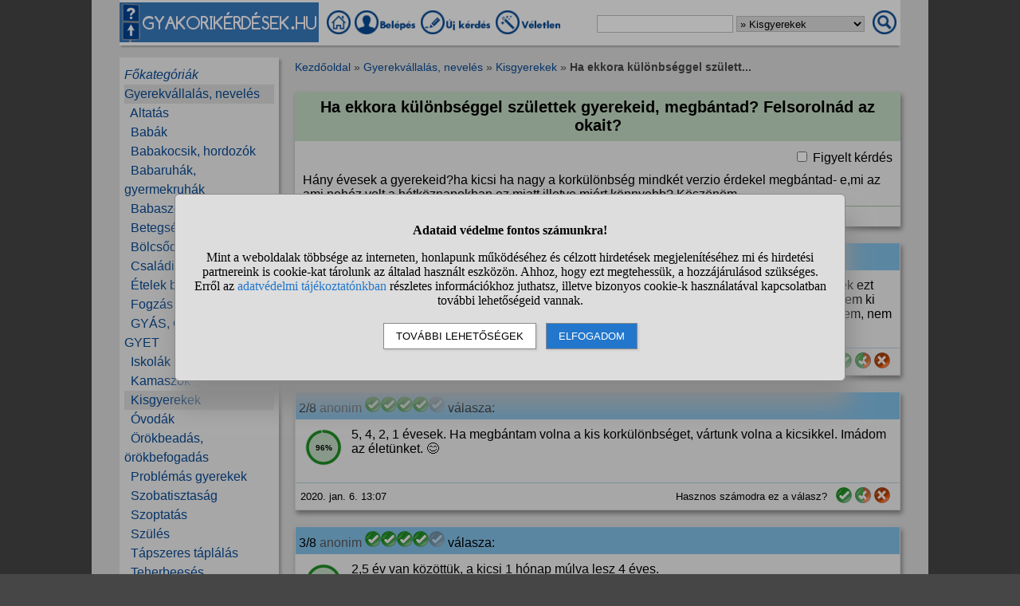

--- FILE ---
content_type: text/html; charset=UTF-8
request_url: https://www.gyakorikerdesek.hu/gyerekvallalas-neveles__kisgyerekek__10258361-ha-ekkora-kulonbseggel-szulettek-gyerekeid-megbantad-felsorolnad-az-okait
body_size: 11454
content:
<!DOCTYPE html>
<html lang="hu">
<head>
<meta name="viewport" content="width=device-width, initial-scale=1">
<meta charset="utf-8">
<title>Ha ekkora különbséggel születtek gyerekeid, megbántad? Felsorolnád az okait?</title>
<meta name="description" content="Ha ekkora különbséggel születtek gyerekeid, megbántad? Felsorolnád az okait? Hány évesek a gyerekeid?ha kicsi ha nagy a korkülönbség mindkét...">
<meta name="keywords" content="">
<meta property="og:title" content="Ha ekkora különbséggel születtek gyerekeid, megbántad? Felsorolnád az okait?">
<meta property="og:description" content="Ha ekkora különbséggel születtek gyerekeid, megbántad? Felsorolnád az okait? Hány évesek a gyerekeid?ha kicsi ha nagy a korkülönbség mindkét...">
<meta property="og:type" content="website">
<meta property="og:image" content="//static.gyakorikerdesek.hu/kategoria/gyerekvallalas-neveles-kisgyerekek.jpg">
<link rel="shortcut icon" href="//static.gyakorikerdesek.hu/favicon.ico">
<link rel="apple-touch-icon" sizes="144x144" href="//static.gyakorikerdesek.hu/apple-touch-icon-144x144.png">
<meta name="msapplication-TileColor" content="#FFFFFF">
<meta name="msapplication-TileImage" content="//static.gyakorikerdesek.hu/mstile-144x144.png">
<style>
BODY{ font-size: 100%; margin: 0; padding: 0; text-align: center; width: 100%; font-family: sans-serif;} #main{ margin: 0 auto; text-align: left; border: 0; width: 980px;} .flex{ display: flex; flex-wrap: wrap;} .menu1{ margin-bottom: 15px; padding-top: 3px;} .menu1 A{ display: inline-block; height: 35px;} .menu1 INPUT, .menu1 SELECT{ height: 20px; padding: 0;} .menu2{ width: 200px; line-height: 24px; margin-bottom: 20px; padding: 10px 0 10px 0;} .menu{ padding: 0 6px 0 6px;} .menu A{ text-decoration: none;} .menu A:hover{ text-decoration: underline;} #main1{ width: 200px; margin-right: 20px;} #main2{ width: 760px; padding-top: 5px;} A{ cursor: pointer; text-decoration: none;} A:hover{ text-decoration: underline;} #siteinfo{ width: 100%; text-align: center; font-size: 90%; margin-top: 50px; padding-top: 5px;} .betoltesikon{ background-image: url("//static.gyakorikerdesek.hu/p/betoltes.gif"); width: 37px; height: 37px; display: block; margin: 10px auto 10px auto;} BUTTON{ padding: 5px 10px 5px 10px;} BUTTON:hover{ cursor: pointer;} H1{ font-size: 125%; text-align: center;} H2{ font-size: 115%; text-align: center;} H3{ font-size: 105%;} .morzsamenu{ font-size: 85%; padding: 0 4px 5px 0;} .hiba{ font-size: 110%; font-weight: bold; text-align: center; padding: 5px; margin: 10px auto 10px auto;} .ok{ font-weight: bold; width: 90%; padding: 15px; margin: 10px auto 10px auto; text-align: center;} UL{ text-align: left;} #main{ background-color: #dcdcdc;} BODY{ background-color: #dcdcdc;} @media only screen and (min-width: 1081px){ HTML{ background-color: #464646;} BODY{ background-color: #464646; margin: 0 auto;} #main{ padding: 0 35px;}} .menu1{ background-color: #fafafa; box-shadow: 0 4px 2px -2px darkgray;} .menu1 A:hover{ background-color: #f7f7f7; box-shadow: 1px 1px 1px #cccccc;} .menu1 INPUT, .menu1 SELECT{ border: solid #bfbfbf 1px;} .menu2{ background-color: #efefef; box-shadow: 3px 3px 3px #aaaaaa;} A{ color: #084a94;} #siteinfo{ border-top: solid #aaaaaa 1px;} BUTTON{ border: solid #888888 1px; background-color: #cad8e8; box-shadow: 2px 2px 2px #cdcdcd;} BUTTON:hover{ border: solid black 1px; background-color: #cdcdcd;} .morzsamenu{ color: #464646;} .morzsamenu A{ color: #084a94;} .hiba{ color: #880000;} .hiba A{ color: #440000;} .ok{ border: solid #8888dd 1px; box-shadow: 2px 4px 4px #464646;} .menu_kivalasztott{ background-color: #dcdcdc} .kiemelt{ color: #aa0000;} .kerdes{ background-color: #efefef; box-shadow: 2px 4px 6px #888888; margin: 0 0 20px 0; flex: 1; word-break: break-word;} .kerdes_fejlec{ width: 100%; padding: 8px 0 8px 0; margin: 0 0 10px 0; background-color: #c4dcc5;} .kerdes_fejlec H1{ margin: 0 5px 0 5px;} .kerdes_statusz{ width: 100%; font-size: 80%; border-top: solid #a1c0a4 1px; padding: 5px 0 5px 0; margin: 5px 0 0 0; align-items: center;} .kerdes_statusz DIV:not(.privi){ margin: 0 6px 0 6px;} .kerdes_kerdes{ padding: 0 10px 0 10px; word-break: break-word;} .privi{ background-image: url("//static.gyakorikerdesek.hu/p/privi.png"); width: 19px; height: 14px;} .modinak{ display: inline-block; background-image: url("//static.gyakorikerdesek.hu/p/modinak.png"); width: 20px; height: 20px;} .kiemeles{ color: #aa0000; cursor: pointer;} .hasznos{ display: inline-block; background-image: url("//static.gyakorikerdesek.hu/p/hasznos.png"); width: 20px; height: 20px;} .nemhasznos{ display: inline-block; background-image: url("//static.gyakorikerdesek.hu/p/nemhasznos.png"); width: 20px; height: 20px;} .felighasznos{ display: inline-block; background-image: url("//static.gyakorikerdesek.hu/p/felighasznos.png"); width: 20px; height: 20px;} .valasz{ background-color: #efefef; box-shadow: 2px 4px 6px #888888; border: solid #dfdfdf 1px; margin: 0 0 20px 0; flex: 1;} .valasz_fejlec{ width: 100%; padding: 5px 0 5px 0; margin: 0 0 10px 0; background-color: #83c0e8;} .valasz_statusz{ font-size: 80%; width: 100%; border-top: solid #b5cedf 1px; padding: 5px 0 5px 0; margin: 5px 0 0 0; align-items: center;} .valasz_statusz DIV:not(.privi){ margin: 0 6px 0 6px;} .valasz_valasz{ padding: 0 10px 10px 10px; word-break: break-word;} .anonim{ color: #585858;} .ertekossz{ display: none; width: 100%; height: 45px; padding-bottom: 10px; white-space: nowrap; overflow-y: hidden; overflow-x: auto;} .ertek{ width: 50px; height: 50px; font-weight: bold;} .gomb{ display: inline-block; background-color: #ffffff; color: #000000; border: solid #333333 1px; border-right: solid #222222 2px; border-bottom: solid #222222 2px; padding: 4px; font-weight: bold; cursor: pointer; margin: 2px 0 2px 0;} .editor{ line-height: 25px; background-color: #ecf7fe; box-shadow: 1px 3px 3px #aaaaaa; padding: 5px; margin: 10px auto 20px auto;} .editor DIV{ margin: 0 0 5px 0; vertical-align: middle;} .editor TEXTAREA{ display: block; width: 90%; height: 120px; font-size: 120%;darkblue;} .kerdes_kapcsolodo{ background-image: url("//static.gyakorikerdesek.hu/p/kerdes_kapcsolodo.png"); background-size: auto; width: 20px; height: 20px; min-width: 20px; max-width: 20px; margin: 1px 8px 1px 4px; padding: 0;} .kerdeslista{ background-color: white; text-align: left; border: solid #dddddd 1px; border-right: solid #aaaaaa 2px; border-bottom: solid #aaaaaa 2px; margin: 3px 0 3px 0; padding: 3px 0 3px 0; align-items: center; min-height: 40px;} .kerdeslista_szoveg{ word-break: break-word; max-width: 630px;} .kerdeslista_valasz{ margin: 0 5px 0 auto; border-radius: 50%; background-color: #dcdcdc; width: 25px; height: 25px; line-height: 25px; min-width: 25px; max-width: 25px; text-align: center; font-size: 11px;} .sor{ background-color: #efefef;} .kerdes_alatt{ font-size: 95%; color: #808080;} .tovabbi{ text-align: right; font-style: italic;} #stialert{ position: fixed; height: 100vh; margin: 0; padding: 0; background-color: rgba(0,0,0,0.3); font-size: 16px;}
#stialert A{ color: #27c;}
#stialert BUTTON{ display: inline-block; width: auto; padding: 8px 15px; margin: 3px 0; text-transform: uppercase; background-color: #fff; color: #000;}
#stialert #stidiv{ position: relative; width: 800px; max-width: 78%; max-height: 80%; padding: 20px; background-color: #ddd; border: solid #888888 1px; border-radius: 6px; box-shadow: 5px 30px 30px #888888; text-align: center; overflow-x: hidden; overflow-y: auto;}
#stialert SPAN{ white-space: nowrap;}
#stialert .sti_valasztas{ display: flex; justify-content: space-between; margin: 10px 0;}
</style>
<script>
function e(s){ return(document.getElementById(s));}
function cookienemok(){ if(confirm("Ehhez a művelethez szükség van a cookie-k használatára. Engedélyezed ezt a weboldal számára?")){ ccookie("cookieok",new Date().getTime(),0,94608000); return false;} else return true;}
function gcookie(s){ var re=new RegExp(s+"=([^;]+)"); var value=re.exec(document.cookie); return(value!=null ? unescape(value[1]):null);}
function ccookie(nev,ertek,uzenet,exp){
 uzenet=(typeof uzenet!=="undefined" ? uzenet:1); exp=(typeof exp!=="undefined" ? exp:(ertek=="" ? -1:0));
 if(nev!="cookieok" && !gcookie("cookieok")){ if(uzenet==0 || cookienemok()) return(0);}
 if(exp!=0){ var t=new Date().getTime()+(exp*1000),d=new Date(); d.setTime(t);}
 document.cookie=encodeURIComponent(nev)+"="+encodeURIComponent(ertek)+"; path=/; "+(exp!="" ? "expires="+d.toGMTString()+"; ":"")+"domain=gyakorikerdesek.hu"; return(1);
}
function displayset(s,n){ if(e(s)!==null) e(s).style.display=(n==2 ? "flex": (n==1 ? "block":"none"));}
var betoltesalatt=0;
function betoltes(res,mode){
 if(mode==0){ betoltesalatt=1; displayset(res,0); e(res).innerHTML="<span class=\"betoltesikon\"></span>"; setTimeout(function(){ betoltes(res,1);},300);}
 else if(mode==1 && betoltesalatt==1) displayset(res,1);
}
function classdel(c){ var x=document.getElementsByClassName(c); for(var i=0;i<x.length;i++) x[i].innerHTML="";}
function ugras(el){
 el=e(el); etop=el.offsetTop; wtop=window.scrollY; wbottom=wtop+window.innerHeight;
 if(etop>=wbottom || etop<=wtop) window.scrollTo(0,Math.max(etop-50,0));
}
voltres=[];
function getscript(js,res){
 if(res!=""){
  if(this.className!=e(res).className){ if(e(res).innerHTML!="" && voltres[res]==js){ e(res).innerHTML=""; return;} classdel(e(res).className);}
  if(res!="res"){ displayset(res,1); ugras(res); betoltes(res,0);}
 }
 voltres[res]=js;
 var jss=document.createElement("script"); jss.type="text/javascript"; jss.src=js; jss.async=true;
 document.getElementsByTagName("head")[0].appendChild(jss);
}
var betoltesalatt=0;
function betoltes(res,mode){
 if(mode==0){ betoltesalatt=1; displayset(res,0); e(res).innerHTML="<span class=\"betoltesikon\"></span>"; setTimeout(function(){ betoltes(res,1);},300);}
 else if(mode==1 && betoltesalatt==1) displayset(res,1);
}
function postform(form,js){
 e(form+"_sbmt").disabled=true;
 res=form+"_res"; betoltes(res,0);
 var xhr=new XMLHttpRequest();
 xhr.open("POST","/jquery/"+js,true);
 xhr.onload=function(){ var v=this.responseText; if(v!="") eval(v); else displayset(res,0); if(e(form+"_sbmt")) e(form+"_sbmt").disabled=false;};
 xhr.send(new FormData(e(form)));
 return false;
}
function sti_allitas(n,ertek){ document.getElementById(n).innerHTML=document.getElementById(n).innerHTML.replace((ertek=="BE" ? "BE":"KI"),(ertek=="BE" ? "KI":"BE"));}
function sti_meret(){ dd=document.getElementById("stidiv"); dd.style.left=((o.offsetWidth-dd.offsetWidth)/2)+"px"; dd.style.top=((o.offsetHeight-dd.offsetHeight)/2)+"px";}
function stialert(){
 d=document;
 if(document.getElementById("stialert")) return(null);
 o=d.getElementsByTagName("html")[0].appendChild(d.createElement("div")); o.id="stialert";
 d.body.style.position="absolute"; o.style.width=d.body.offsetWidth+"px";
 o.innerHTML="<div id=\"stidiv\"><p><b>Adataid védelme fontos számunkra!</b></p><p>Mint a weboldalak többsége az interneten, honlapunk működéséhez és célzott hirdetések megjelenítéséhez mi és hirdetési partnereink is cookie-kat tárolunk az általad használt eszközön. Ahhoz, hogy ezt megtehessük, a hozzájárulásod szükséges. Erről az <a href=\"/adatvedelem\">adatvédelmi tájékoztatónkban</a> részletes információkhoz juthatsz, illetve bizonyos cookie-k használatával kapcsolatban további lehetőségeid vannak.</p><p><button onclick='sti_lehetosegek();'>További lehetőségek</button> &nbsp; <button onclick='sti_mentes();' style=\"background-color: #27c; color: #fff;\">Elfogadom</button></p></div>";
 sti_meret();
}
function sti_kiir(n){
 if(n=="") be=1; else if(sti_ertek!=-1 && sti_ertek!=null) be=2; else be=0;
 return("<span"+(be!=1 ? " style=\"cursor: pointer; color: #27c;\" onclick='sti_allitas(\""+n+"\",this.innerHTML);'":"")+">"+(be>0 ? "BE":"KI")+"</span>");
}
function sti_valasztas(t,r,n){
 return("<div class=\"sti_valasztas\"><div style=\"text-align: left;\"><b>"+t+":</b>"+(n=="" ? " (nem kikapcsolható)":"")+"<br><small>"+r+"</small></div><div id='"+n+"'>"+sti_kiir(n)+"</div></div>");
}
function sti_lehetosegek(){
 document.getElementById("stidiv").innerHTML="<p>A weboldalunk és hirdetési partnereink által használt cookie-kat két részre bontottuk. A működéshez feltétlen szükségesek kikapcsolására nincs lehetőséged. A személyre szabottabb hirdetésekkel számodra érdekesebb reklámok jelenhetnek meg. Amennyiben ezt nem szeretnéd, elutasíthatod. További információkat az <a href=\"/adatvedelem\">adatvédelmi tájékoztatónkban</a> olvashatsz.</b></p>"+sti_valasztas("Az oldal működéséhez szükséges cookie-k","Szükségesek a belépés/regisztráció esetén történő azonosításhoz","")+sti_valasztas("Személyre szabott hirdetések megjelenítéséhez szükséges cookie-k","A célzott hirdetések korábban gyűjtött adatokon alapulnak, illetve adatokat gyűjthetnek a hirdetés célzásához<br>Ezek a hirdetések további cookie-kat használhatnak a gyakoriságkorlátozáshoz, összesített jelentésekhez és visszaélések elleni intézkedések céljából","stiok")+(sti_ertek!=null ? "<div class=\"sti_valasztas\"><div style=\"text-align: left;\"><a onclick='sti_visszavonas();' style=\"cursor: pointer;\">Korábbi hozzájárulás visszavonása</a><br><small>Ha visszavonod a korábbi nyilatkozatod, ezt úgy tekintjük, hogy a weboldalunk működéséhez szükséges cookie-k használatát sem engedélyezed. Enélkül viszont a honlapunk tartalmát sem fogod elérni.</small></div></div>":"")+"<p><button onclick='sti_mentes();'>Beállítások mentése</button></p>";
 sti_meret();
}
function sti_mentes(){
 c=document.getElementById("stiok");
 t=new Date().getTime(); d=new Date(); d.setTime(t+31536000000); if(c && c.innerHTML.indexOf(">KI<")!==-1) t=-1;
 document.cookie=encodeURIComponent("cookieok")+"="+encodeURIComponent(t)+"; path=/; expires="+d.toGMTString()+"; domain="+window.location.hostname.replace("www.","");
 if(sti_ertek!=null && (sti_ertek==t || (sti_ertek>-1 && t>-1))){ document.getElementsByTagName("html")[0].removeChild(document.getElementById("stialert")); sti_ertek=t;} else window.location.reload(false);
}
function sti_visszavonas(){
 t=new Date().getTime(); d=new Date(); d.setTime(t-1);
 document.cookie=encodeURIComponent("cookieok")+"="+encodeURIComponent(t)+"; path=/; expires="+d.toGMTString()+"; domain="+window.location.hostname.replace("www.","");
 document.getElementById("stidiv").innerHTML="<p><b>Visszavontad a cookie-k használatát lehetővé tevő hozzájárulásodat.</b></p><p>A weboldalunk használatához feltétlenül szükséges cookie-k nélkül a honlapunk tartalmát nem éred el. Ha a későbbiekben meggondolnád magad, a honlap újbóli meglátogatásakor újra dönthetsz a cookie-król.</p>";
}
var re=new RegExp("cookieok=([^;]+)"); var sti_ertek=re.exec(document.cookie); sti_ertek=(sti_ertek!=null ? unescape(sti_ertek[1]):null);

</script>

<script type="application/ld+json">{"@context":"https://schema.org","@type":"QAPage","mainEntity":{"@type":"Question","name":"Ha ekkora különbséggel születtek gyerekeid, megbántad? Felsorolnád az okait?","text":"Hány évesek a gyerekeid?ha kicsi ha nagy a korkülönbség mindkét verzio érdekel megbántad- e,mi az ami nehéz volt a hétköznapokban ez miatt,illetve miért könnyebb? Köszönöm","answerCount":6,"datePublished":"2020-01-06CET12:04:44","author":{"@type":"Person","name":"Kérdező"},"acceptedAnswer":{"@type":"Answer","text":"2,5 év van közöttük, a kicsi 1 hónap múlva lesz 4 éves.\nÍgy akartuk és teljesen jó, nem nehezebb, mint amikor csak 1 volt. Abban könnyebb, hogy elvannak együtt is és nem kell állandóan nekem lekötni őket","upvoteCount":100,"url":"https://www.gyakorikerdesek.hu/gyerekvallalas-neveles__kisgyerekek__10258361-ha-ekkora-kulonbseggel-szulettek-gyerekeid-megbantad-felsorolnad-az-okait#valasz-60299573","datePublished":"2020-01-06CET13:55:50","author":{"@type":"Person","name":"Válaszadó #3"}},"suggestedAnswer":[{"@type":"Answer","text":"28-20-16. Nekünk így volt tökéletes. Nem szándékosan alakult így, hanem a körülmények ezt tették lehetővé, de nem bántam meg. Az idő már bőven igazolta, hogy jó ez így. Nem estem ki hosszú időre a munkából, fel tudtam venni a fonalat, mikor két gyerek között visszamentem, nem 5-9 évnyi lemaradást kellett bepótolnom, jobban tudtam teljesíteni.","upvoteCount":100,"url":"https://www.gyakorikerdesek.hu/gyerekvallalas-neveles__kisgyerekek__10258361-ha-ekkora-kulonbseggel-szulettek-gyerekeid-megbantad-felsorolnad-az-okait#valasz-60298571","datePublished":"2020-01-06CET12:16:18","author":{"@type":"Person","name":"Válaszadó #1"}},{"@type":"Answer","text":"5, 4, 2, 1 évesek. Ha megbántam volna a kis korkülönbséget, vártunk volna a kicsikkel. Imádom az életünket. 😊","upvoteCount":96,"url":"https://www.gyakorikerdesek.hu/gyerekvallalas-neveles__kisgyerekek__10258361-ha-ekkora-kulonbseggel-szulettek-gyerekeid-megbantad-felsorolnad-az-okait#valasz-60299114","datePublished":"2020-01-06CET13:07:52","author":{"@type":"Person","name":"Válaszadó #2"}},{"@type":"Answer","text":"3,5 év van köztük, most 1 éves a kicsi, 4,5 a nagy. Nekem nagyon jó így ha lenne harmadik, ugyanennyit várnék.\nA nagyobbik már ügyes, önálló, nem érzem, hogy ketté kell szakadnom, mert mindkettőnek minden pillanatban kellek. Nincs egyszerre sírás, és melyik ujjamba harapjak, mint kisebb korkülönbség esetén. Nekem nem való az egyik kicsi, másik pici szitu, nagyon stresszesnek éltem volna meg szerintem. Így viszont imádom.\nÉs nekem az is fontos, hogy a kicsinek is járjon a csak vele töltött idő, ez így, hogy a nagy ovis, adott. Mindkettőjük babakorát ki akartam élvezni, nem egyiktől szaladni a másikig. A pici korán fekszik, direkt így szoktattam, így a nagynak is van este 1-2 órája velünk, amikor csak vele vagyunk. Nekünk ez nagyon bejött így, nem féltékeny senki, mindenki nyugis és boldog.","upvoteCount":91,"url":"https://www.gyakorikerdesek.hu/gyerekvallalas-neveles__kisgyerekek__10258361-ha-ekkora-kulonbseggel-szulettek-gyerekeid-megbantad-felsorolnad-az-okait#valasz-60300477","datePublished":"2020-01-06CET15:23:43","author":{"@type":"Person","name":"Válaszadó #4"}},{"@type":"Answer","text":"Két év van a lanyaim között. Mostmár, hogy 3 és 5 évesek, nagyon jól mennek a dolgok és azt mondom teljesen ideális így. De sosem kezdenem újra:D","upvoteCount":88,"url":"https://www.gyakorikerdesek.hu/gyerekvallalas-neveles__kisgyerekek__10258361-ha-ekkora-kulonbseggel-szulettek-gyerekeid-megbantad-felsorolnad-az-okait#valasz-60304608","datePublished":"2020-01-06CET20:44:21","author":{"@type":"Person","name":"Válaszadó #5"}},{"@type":"Answer","text":"A két fiam közt 15 hónap van. Az első egy év volt nehéz, főleg mert a kicsinek több betegsége volt, sokat volt kórházban. Mikor otthon volt is több figyelmet igényelt.\nA nagyobbik kilenc, a kisebbik 8 éves volt mikor védekezés mellett megfogant a kishúguk. Igazából ott kb csak a kicsire kellett figyelnem hiszen a két nagy teljesen jól feltalálta magát.\nAnnyit bánok hogy míg a két fiú teljesen össze nőtt, a kislányom mindig kívűl álló maradt.\nMár felnőttek, a kisebbik fiam 7 éve balesetben elhunyt, a bátya ott volt, teljesen össze tört. A lányom amiatt nagyon szomorú mert kevés emlée van a testvéréről. Azóta a fiam és a lányom többet beszélgetnek, fiam külföldön él.","upvoteCount":100,"url":"https://www.gyakorikerdesek.hu/gyerekvallalas-neveles__kisgyerekek__10258361-ha-ekkora-kulonbseggel-szulettek-gyerekeid-megbantad-felsorolnad-az-okait#valasz-60305592","datePublished":"2020-01-06CET21:58:22","author":{"@type":"Person","name":"Válaszadó #6"}}]}}</script>
</head>
<body>

<div id="main">
<div class="flex menu1" style="align-items: center; flex-wrap: nowrap;">
<div><img src="//static.gyakorikerdesek.hu/p/fejlec_desktop.png" alt="fejléc" style="width: 250px; height: 50px; margin-right: 10px; cursor: pointer;" onclick='location.href="/";'></div>
<div>
<a href="/" title="Gyakorikérdések kezdőoldal"><img src="//static.gyakorikerdesek.hu/p/desktopmenu_kezdooldal.png" alt="Gyakori kérdések" style="width: 30px; height: 30px;"></a>
 <a href="/belepes"><img src='//static.gyakorikerdesek.hu/p/desktopmenu_sajat.png' alt='Belépés' title="Belépés - Regisztráció"></a> <a href="/belepes"><img src="//static.gyakorikerdesek.hu/p/desktopmenu_uj.png" alt="Új kérdés" title="Új kérdés"></a> <a href="/egy_veletlen_kerdes" title="Egy véletlen kérdés"><img src="//static.gyakorikerdesek.hu/p/desktopmenu_veletlen.png" alt="Véletlen kérdés" style="width: 84px; height: 30px;"></a>
</div>
<form id="keresesform" action="/kereses.php" method="get" onsubmit='if(e("keres").value.trim()!="") window.open("/kereses.php?keres="+e("keres").value.trim()+(e("kategoria") && e("kategoria").value!="0" ? "&kategoria="+e("kategoria").value:""),"_self"); return false;' style="margin-left: auto;">
<div class="flex" style="align-items: center;">
<div><input type="text" id="keres" name="keres" value='' size="20" maxlength="50" title="Keresett szó"> <select id="kategoria" name="kategoria" title="Válassz kategóriát!"><option value="0">Mindenben keresés</option><option value="80">Gyerekvállalás, nevelés</option><option value="85" selected>&raquo; Kisgyerekek</option></select></div>
<div style="margin: 0 5px 0 10px;"><img src="//static.gyakorikerdesek.hu/p/mobilmenu_kereses.png" alt="Keresés" onclick='e("keresesform").onsubmit();' style="cursor: pointer; width: 30px; height: 30px;"></div>
</div></form>
</div>
<div class="flex" style="flex-wrap: nowrap;">
<div id="main1">

<div class="menu2"><div id="alkategoria" class="menu"><div><i><a href="#" onclick='e("alkategoria").style.display="none"; e("fokategoriak").style.display="block"; return false;' style="cursor: pointer;">Főkategóriák</a></i></div><div class="menu_kivalasztott"><a href='/gyerekvallalas-neveles'>Gyerekvállalás, nevelés</a></div><div>&nbsp;&nbsp;<a href='/gyerekvallalas-neveles__altatas'>Altatás</a></div><div>&nbsp;&nbsp;<a href='/gyerekvallalas-neveles__babak'>Babák</a></div><div>&nbsp;&nbsp;<a href='/gyerekvallalas-neveles__babakocsik-hordozok'>Babakocsik, hordozók</a></div><div>&nbsp;&nbsp;<a href='/gyerekvallalas-neveles__babaruhak-gyermekruhak'>Babaruhák, gyermekruhák</a></div><div>&nbsp;&nbsp;<a href='/gyerekvallalas-neveles__babaszoba-gyerekszoba'>Babaszoba, gyerekszoba</a></div><div>&nbsp;&nbsp;<a href='/gyerekvallalas-neveles__betegsegek-oltasok'>Betegségek, oltások</a></div><div>&nbsp;&nbsp;<a href='/gyerekvallalas-neveles__bolcsodek'>Bölcsődék</a></div><div>&nbsp;&nbsp;<a href='/gyerekvallalas-neveles__csaladi-potlek'>Családi pótlék</a></div><div>&nbsp;&nbsp;<a href='/gyerekvallalas-neveles__etelek-bevezetese'>Ételek bevezetése</a></div><div>&nbsp;&nbsp;<a href='/gyerekvallalas-neveles__fogzas'>Fogzás</a></div><div>&nbsp;&nbsp;<a href='/gyerekvallalas-neveles__gyas-gyes-gyed-gyet'>GYÁS, GYES, GYED, GYET</a></div><div>&nbsp;&nbsp;<a href='/gyerekvallalas-neveles__iskolak'>Iskolák</a></div><div>&nbsp;&nbsp;<a href='/gyerekvallalas-neveles__kamaszok'>Kamaszok</a></div><div class="menu_kivalasztott">&nbsp;&nbsp;<a href='/gyerekvallalas-neveles__kisgyerekek'>Kisgyerekek</a></div><div>&nbsp;&nbsp;<a href='/gyerekvallalas-neveles__ovodak'>Óvodák</a></div><div>&nbsp;&nbsp;<a href='/gyerekvallalas-neveles__orokbeadas-orokbefogadas'>Örökbeadás, örökbefogadás</a></div><div>&nbsp;&nbsp;<a href='/gyerekvallalas-neveles__problemas-gyerekek'>Problémás gyerekek</a></div><div>&nbsp;&nbsp;<a href='/gyerekvallalas-neveles__szobatisztasag'>Szobatisztaság</a></div><div>&nbsp;&nbsp;<a href='/gyerekvallalas-neveles__szoptatas'>Szoptatás</a></div><div>&nbsp;&nbsp;<a href='/gyerekvallalas-neveles__szules'>Szülés</a></div><div>&nbsp;&nbsp;<a href='/gyerekvallalas-neveles__tapszeres-taplalas'>Tápszeres táplálás</a></div><div>&nbsp;&nbsp;<a href='/gyerekvallalas-neveles__teherbeeses'>Teherbeesés</a></div><div>&nbsp;&nbsp;<a href='/gyerekvallalas-neveles__teherbeesesi-problemak'>Teherbeesési problémák</a></div><div>&nbsp;&nbsp;<a href='/gyerekvallalas-neveles__terhesgondozas'>Terhesgondozás</a></div><div>&nbsp;&nbsp;<a href='/gyerekvallalas-neveles__terhesseg'>Terhesség</a></div><div>&nbsp;&nbsp;<a href='/gyerekvallalas-neveles__terhesseg-megszakitasa'>Terhesség megszakítása</a></div><div>&nbsp;&nbsp;<a href='/gyerekvallalas-neveles__veteles-missed-ab'>Vetélés, missed ab</a></div><div>&nbsp;&nbsp;<a href='/gyerekvallalas-neveles__egyeb-kerdesek'>Egyéb kérdések</a></div></div><div id="fokategoriak" class="menu" style="display: none;"><div><i><a href='/'>Kezdőoldal</a></i></div><div><a href='/allatok'>Állatok</a></div><div><a href='/csaladi-kapcsolatok'>Családi kapcsolatok</a></div><div><a href='/egeszseg'>Egészség</a></div><div><a href='/elektronikus-eszkozok'>Elektronikus eszközök</a></div><div><a href='/emberek'>Emberek</a></div><div><a href='/etelek-italok'>Ételek, italok</a></div><div><a href='/ezoteria'>Ezotéria</a></div><div><a href='/felnott-parkapcsolatok'>Felnőtt párkapcsolatok</a></div><div><a href='/fogyokurak'>Fogyókúrák</a></div><div><a href='/gyerekvallalas-neveles'>Gyerekvállalás, nevelés</a></div><div><a href='/ismerkedes'>Ismerkedés</a></div><div><a href='/kozlekedes'>Közlekedés</a></div><div><a href='/kozoktatas-tanfolyamok'>Közoktatás, tanfolyamok</a></div><div><a href='/kultura-es-kozosseg'>Kultúra és közösség</a></div><div><a href='/otthon'>Otthon</a></div><div><a href='/politika'>Politika</a></div><div><a href='/sport-mozgas'>Sport, mozgás</a></div><div><a href='/szamitastechnika'>Számítástechnika</a></div><div><a href='/szepseg-es-divat'>Szépség és divat</a></div><div><a href='/szexualitas'>Szexualitás</a></div><div><a href='/szorakozas'>Szórakozás</a></div><div><a href='/tini-parkapcsolatok'>Tini párkapcsolatok</a></div><div><a href='/tudomanyok'>Tudományok</a></div><div><a href='/utazas'>Utazás</a></div><div><a href='/unnepek'>Ünnepek</a></div><div><a href='/uzlet-es-penzugyek'>Üzlet és pénzügyek</a></div><div><a href='/egyeb-kerdesek'>Egyéb kérdések</a></div></div></div><div class="menu2" style="text-align: center;">Népszerű témák:<br><a href='/kereses.php?keres=2+%C3%A9ves&kategoria=85' title="2 éves kérdések">2&nbsp;éves</a>&nbsp; <a href='/kereses.php?keres=3+%C3%A9ves&kategoria=85' title="3 éves kérdések">3&nbsp;éves</a>&nbsp; <a href='/kereses.php?keres=aj%C3%A1nd%C3%A9k&kategoria=85' title="Ajándék kérdések">Ajándék</a>&nbsp; <a href='/kereses.php?keres=alv%C3%A1s&kategoria=85' title="Alvás kérdések">Alvás</a>&nbsp; <a href='/kereses.php?keres=anya&kategoria=85' title="Anya kérdések">Anya</a>&nbsp; <a href='/kereses.php?keres=autizmus&kategoria=85' title="Autizmus kérdések">Autizmus</a>&nbsp; <a href='/kereses.php?keres=baba&kategoria=85' title="Baba kérdések">Baba</a>&nbsp; <a href='/kereses.php?keres=besz%C3%A9d&kategoria=85' title="Beszéd kérdések">Beszéd</a>&nbsp; <a href='/kereses.php?keres=betegs%C3%A9g&kategoria=85' title="Betegség kérdések">Betegség</a>&nbsp; <a href='/kereses.php?keres=csal%C3%A1d&kategoria=85' title="Család kérdések">Család</a>&nbsp; <a href='/kereses.php?keres=ev%C3%A9s&kategoria=85' title="Evés kérdések">Evés</a>&nbsp; <a href='/kereses.php?keres=gyerek&kategoria=85' class='kiemelt' title="Gyerek kérdések">Gyerek</a>&nbsp; <a href='/kereses.php?keres=gyerekek&kategoria=85' title="Gyerekek kérdések">Gyerekek</a>&nbsp; <a href='/kereses.php?keres=gyereknevel%C3%A9s&kategoria=85' title="Gyereknevelés kérdések">Gyereknevelés</a>&nbsp; <a href='/kereses.php?keres=gy%C3%B3gyszer&kategoria=85' title="Gyógyszer kérdések">Gyógyszer</a>&nbsp; <a href='/kereses.php?keres=hiszti&kategoria=85' class='kiemelt' title="Hiszti kérdések">Hiszti</a>&nbsp; <a href='/kereses.php?keres=iskola&kategoria=85' title="Iskola kérdések">Iskola</a>&nbsp; <a href='/kereses.php?keres=j%C3%A1t%C3%A9k&kategoria=85' class='kiemelt' title="Játék kérdések">Játék</a>&nbsp; <a href='/kereses.php?keres=kar%C3%A1csony&kategoria=85' title="Karácsony kérdések">Karácsony</a>&nbsp; <a href='/kereses.php?keres=kisgyerek&kategoria=85' class='kiemelt' title="Kisgyerek kérdések">Kisgyerek</a>&nbsp; <a href='/kereses.php?keres=kisl%C3%A1ny&kategoria=85' title="Kislány kérdések">Kislány</a>&nbsp; <a href='/kereses.php?keres=mese&kategoria=85' title="Mese kérdések">Mese</a>&nbsp; <a href='/kereses.php?keres=nevel%C3%A9s&kategoria=85' title="Nevelés kérdések">Nevelés</a>&nbsp; <a href='/kereses.php?keres=%C3%B3voda&kategoria=85' class='kiemelt' title="Óvoda kérdések">Óvoda</a>&nbsp; <a href='/kereses.php?keres=s%C3%ADr%C3%A1s&kategoria=85' title="Sírás kérdések">Sírás</a>&nbsp; <a href='/kereses.php?keres=sz%C3%A9kreked%C3%A9s&kategoria=85' title="Székrekedés kérdések">Székrekedés</a>&nbsp; <a href='/kereses.php?keres=sz%C3%BClet%C3%A9snap&kategoria=85' title="Születésnap kérdések">Születésnap</a>&nbsp; <a href='/kereses.php?keres=sz%C3%BCl%C5%91&kategoria=85' title="Szülő kérdések">Szülő</a>&nbsp; <a href='/kereses.php?keres=tanul%C3%A1s&kategoria=85' title="Tanulás kérdések">Tanulás</a>&nbsp; <a href='/kereses.php?keres=viselked%C3%A9s&kategoria=85' title="Viselkedés kérdések">Viselkedés</a></div></div><div id="main2"><div class="morzsamenu"><a href='/' title="Gyakorikerdesek">Kezdőoldal</a> &raquo; <a href='/gyerekvallalas-neveles'>Gyerekvállalás, nevelés</a> &raquo; <a href='/gyerekvallalas-neveles__kisgyerekek'>Kisgyerekek</a> &raquo; <b>Ha ekkora különbséggel születt...</b></div>
<br><div class="kerdes"><div class="kerdes_fejlec"><h1>Ha ekkora különbséggel születtek gyerekeid, megbántad?
Felsorolnád az okait?</h1>
</div><div class="kerdeslista_ikon"></div><div class="kerdes_kerdes"><div style="width: 100%; margin-bottom: 10px; text-align: right;"><input type="checkbox" id="chkb" onclick='location.href="/belepes"; return false;' class="check"> Figyelt kérdés</div>Hány évesek a gyerekeid?ha kicsi ha nagy a korkülönbség mindkét verzio érdekel megbántad- e,mi az ami nehéz volt a hétköznapokban ez miatt,illetve miért könnyebb? Köszönöm<br></div><div class="flex kerdes_statusz"><div title="A kérdés kiírásának időpontja">2020. jan. 6. 12:04</div></div></div><div id="valasz-60298571" class="valasz"><div class="valasz_fejlec">&nbsp;1/8 <span class="anonim">anonim</span> <span class="vsz"><img src="//static.gyakorikerdesek.hu/p/vsz2.png" alt="*"><img src="//static.gyakorikerdesek.hu/p/vsz2.png" alt="*"><img src="//static.gyakorikerdesek.hu/p/vsz2.png" alt="*"><img src="//static.gyakorikerdesek.hu/p/vsz2.png" alt="*"><img src="//static.gyakorikerdesek.hu/p/vsz0.png" alt="*"></span> válasza:</div><div class="valasz_valasz"><div class="flex" style="flex-wrap: nowrap;"><div id="ertek60298571" style="margin-right: 10px;"><svg viewbox="0 0 100 100" class="ertek"><circle cx="50" cy="50" r="45" fill="#C4DCC5" /><path fill="none" stroke-linecap="round" stroke-width="7" stroke="#1F8D25" stroke-dasharray="251.2,0" d="M50 10 a 40 40 0 0 1 0 80 a 40 40 0 0 1 0 -80" /><text x="50" y="50" text-anchor="middle" dy="7" font-size="20">100%</text></svg></div><div id="valasz60298571" style="min-width: 680px;">28-20-16. Nekünk így volt tökéletes. Nem szándékosan alakult így, hanem a körülmények ezt tették lehetővé, de nem bántam meg. Az idő már bőven igazolta, hogy jó ez így. Nem estem ki hosszú időre a munkából, fel tudtam venni a fonalat, mikor két gyerek között visszamentem, nem 5-9 évnyi lemaradást kellett bepótolnom, jobban tudtam teljesíteni.</div></div></div><div class="flex valasz_statusz"><div>2020. jan. 6. 12:16</div><div class="flex" style="margin-left: auto; align-items: center; flex-wrap: nowrap;"><div style="margin-right: 5px;">Hasznos számodra ez a válasz?</div><div><a href="#" onclick='location.href="/belepes"; return false; return false;' title="Hasznos" class="hasznos"></a> <a href="#" onclick='location.href="/belepes"; return false; return false;' title="Félig-meddig hasznos" class="felighasznos"></a> <a href="#" onclick='location.href="/belepes"; return false; return false;' title="Nem hasznos" class="nemhasznos"></a></div></div></div></div><div id="valasz-60299114" class="valasz"><div class="valasz_fejlec">&nbsp;2/8 <span class="anonim">anonim</span> <span class="vsz"><img src="//static.gyakorikerdesek.hu/p/vsz2.png" alt="*"><img src="//static.gyakorikerdesek.hu/p/vsz2.png" alt="*"><img src="//static.gyakorikerdesek.hu/p/vsz2.png" alt="*"><img src="//static.gyakorikerdesek.hu/p/vsz2.png" alt="*"><img src="//static.gyakorikerdesek.hu/p/vsz0.png" alt="*"></span> válasza:</div><div class="valasz_valasz"><div class="flex" style="flex-wrap: nowrap;"><div id="ertek60299114" style="margin-right: 10px;"><svg viewbox="0 0 100 100" class="ertek"><circle cx="50" cy="50" r="45" fill="#C4DCC5" /><path fill="none" stroke-linecap="round" stroke-width="7" stroke="#1F8D25" stroke-dasharray="241.2,10" d="M50 10 a 40 40 0 0 1 0 80 a 40 40 0 0 1 0 -80" /><text x="50" y="50" text-anchor="middle" dy="7" font-size="20">96%</text></svg></div><div id="valasz60299114" style="min-width: 680px;">5, 4, 2, 1 évesek. Ha megbántam volna a kis korkülönbséget, vártunk volna a kicsikkel. Imádom az életünket. 😊</div></div></div><div class="flex valasz_statusz"><div>2020. jan. 6. 13:07</div><div class="flex" style="margin-left: auto; align-items: center; flex-wrap: nowrap;"><div style="margin-right: 5px;">Hasznos számodra ez a válasz?</div><div><a href="#" onclick='location.href="/belepes"; return false; return false;' title="Hasznos" class="hasznos"></a> <a href="#" onclick='location.href="/belepes"; return false; return false;' title="Félig-meddig hasznos" class="felighasznos"></a> <a href="#" onclick='location.href="/belepes"; return false; return false;' title="Nem hasznos" class="nemhasznos"></a></div></div></div></div><div id="valasz-60299573" class="valasz"><div class="valasz_fejlec">&nbsp;3/8 <span class="anonim">anonim</span> <span class="vsz"><img src="//static.gyakorikerdesek.hu/p/vsz2.png" alt="*"><img src="//static.gyakorikerdesek.hu/p/vsz2.png" alt="*"><img src="//static.gyakorikerdesek.hu/p/vsz2.png" alt="*"><img src="//static.gyakorikerdesek.hu/p/vsz2.png" alt="*"><img src="//static.gyakorikerdesek.hu/p/vsz0.png" alt="*"></span> válasza:</div><div class="valasz_valasz"><div class="flex" style="flex-wrap: nowrap;"><div id="ertek60299573" style="margin-right: 10px;"><svg viewbox="0 0 100 100" class="ertek"><circle cx="50" cy="50" r="45" fill="#C4DCC5" /><path fill="none" stroke-linecap="round" stroke-width="7" stroke="#1F8D25" stroke-dasharray="251.2,0" d="M50 10 a 40 40 0 0 1 0 80 a 40 40 0 0 1 0 -80" /><text x="50" y="50" text-anchor="middle" dy="7" font-size="20">100%</text></svg></div><div id="valasz60299573" style="min-width: 680px;"><p style="margin: 0 0 7px 0;">2,5 év van közöttük, a kicsi 1 hónap múlva lesz 4 éves.</p><p style="margin: 7px 0 7px 0;">Így akartuk és teljesen jó, nem nehezebb, mint amikor csak 1 volt. Abban könnyebb, hogy elvannak együtt is és nem kell állandóan nekem lekötni őket</p></div></div></div><div class="flex valasz_statusz"><div>2020. jan. 6. 13:55</div><div class="flex" style="margin-left: auto; align-items: center; flex-wrap: nowrap;"><div style="margin-right: 5px;">Hasznos számodra ez a válasz?</div><div><a href="#" onclick='location.href="/belepes"; return false; return false;' title="Hasznos" class="hasznos"></a> <a href="#" onclick='location.href="/belepes"; return false; return false;' title="Félig-meddig hasznos" class="felighasznos"></a> <a href="#" onclick='location.href="/belepes"; return false; return false;' title="Nem hasznos" class="nemhasznos"></a></div></div></div></div><div id="valasz-60300477" class="valasz"><div class="valasz_fejlec">&nbsp;4/8 <span class="anonim">anonim</span> <span class="vsz"><img src="//static.gyakorikerdesek.hu/p/vsz2.png" alt="*"><img src="//static.gyakorikerdesek.hu/p/vsz2.png" alt="*"><img src="//static.gyakorikerdesek.hu/p/vsz2.png" alt="*"><img src="//static.gyakorikerdesek.hu/p/vsz2.png" alt="*"><img src="//static.gyakorikerdesek.hu/p/vsz1.png" alt="*"></span> válasza:</div><div class="valasz_valasz"><div class="flex" style="flex-wrap: nowrap;"><div id="ertek60300477" style="margin-right: 10px;"><svg viewbox="0 0 100 100" class="ertek"><circle cx="50" cy="50" r="45" fill="#C4DCC5" /><path fill="none" stroke-linecap="round" stroke-width="7" stroke="#1F8D25" stroke-dasharray="228.6,22.6" d="M50 10 a 40 40 0 0 1 0 80 a 40 40 0 0 1 0 -80" /><text x="50" y="50" text-anchor="middle" dy="7" font-size="20">91%</text></svg></div><div id="valasz60300477" style="min-width: 680px;"><p style="margin: 0 0 7px 0;">3,5 év van köztük, most 1 éves a kicsi, 4,5 a nagy. Nekem nagyon jó így ha lenne harmadik, ugyanennyit várnék.</p><p style="margin: 7px 0 7px 0;">A nagyobbik már ügyes, önálló, nem érzem, hogy ketté kell szakadnom, mert mindkettőnek minden pillanatban kellek. Nincs egyszerre sírás, és melyik ujjamba harapjak, mint kisebb korkülönbség esetén. Nekem nem való az egyik kicsi, másik pici szitu, nagyon stresszesnek éltem volna meg szerintem. Így viszont imádom.</p><p style="margin: 7px 0 7px 0;">És nekem az is fontos, hogy a kicsinek is járjon a csak vele töltött idő, ez így, hogy a nagy ovis, adott. Mindkettőjük babakorát ki akartam élvezni, nem egyiktől szaladni a másikig. A pici korán fekszik, direkt így szoktattam, így a nagynak is van este 1-2 órája velünk, amikor csak vele vagyunk. Nekünk ez nagyon bejött így, nem féltékeny senki, mindenki nyugis és boldog.</p></div></div></div><div class="flex valasz_statusz"><div>2020. jan. 6. 15:23</div><div class="flex" style="margin-left: auto; align-items: center; flex-wrap: nowrap;"><div style="margin-right: 5px;">Hasznos számodra ez a válasz?</div><div><a href="#" onclick='location.href="/belepes"; return false; return false;' title="Hasznos" class="hasznos"></a> <a href="#" onclick='location.href="/belepes"; return false; return false;' title="Félig-meddig hasznos" class="felighasznos"></a> <a href="#" onclick='location.href="/belepes"; return false; return false;' title="Nem hasznos" class="nemhasznos"></a></div></div></div></div><div id="valasz-60301415" class="kerdes"><div class="kerdes_fejlec">&nbsp;5/8 A kérdező kommentje:</div><div class="kerdes_kerdes" style="padding-bottom: 10px;"><div class="flex" style="flex-wrap: nowrap;"><div id="valasz60301415" style="min-width: 740px;">Írjatok még :)</div></div></div><div class="flex kerdes_statusz"><div>2020. jan. 6. 16:49</div></div></div><div id="valasz-60304608" class="valasz"><div class="valasz_fejlec">&nbsp;6/8 <span class="anonim">anonim</span> <span class="vsz"><img src="//static.gyakorikerdesek.hu/p/vsz2.png" alt="*"><img src="//static.gyakorikerdesek.hu/p/vsz2.png" alt="*"><img src="//static.gyakorikerdesek.hu/p/vsz2.png" alt="*"><img src="//static.gyakorikerdesek.hu/p/vsz2.png" alt="*"><img src="//static.gyakorikerdesek.hu/p/vsz0.png" alt="*"></span> válasza:</div><div class="valasz_valasz"><div class="flex" style="flex-wrap: nowrap;"><div id="ertek60304608" style="margin-right: 10px;"><svg viewbox="0 0 100 100" class="ertek"><circle cx="50" cy="50" r="45" fill="#C4DCC5" /><path fill="none" stroke-linecap="round" stroke-width="7" stroke="#1F8D25" stroke-dasharray="221.1,30.1" d="M50 10 a 40 40 0 0 1 0 80 a 40 40 0 0 1 0 -80" /><text x="50" y="50" text-anchor="middle" dy="7" font-size="20">88%</text></svg></div><div id="valasz60304608" style="min-width: 680px;">Két év van a lanyaim között. Mostmár, hogy 3 és 5 évesek, nagyon jól mennek a dolgok és azt mondom teljesen ideális így. De sosem kezdenem újra:D</div></div></div><div class="flex valasz_statusz"><div>2020. jan. 6. 20:44</div><div class="flex" style="margin-left: auto; align-items: center; flex-wrap: nowrap;"><div style="margin-right: 5px;">Hasznos számodra ez a válasz?</div><div><a href="#" onclick='location.href="/belepes"; return false; return false;' title="Hasznos" class="hasznos"></a> <a href="#" onclick='location.href="/belepes"; return false; return false;' title="Félig-meddig hasznos" class="felighasznos"></a> <a href="#" onclick='location.href="/belepes"; return false; return false;' title="Nem hasznos" class="nemhasznos"></a></div></div></div></div><div id="valasz-60305592" class="valasz"><div class="valasz_fejlec">&nbsp;7/8 <span class="anonim">anonim</span> <span class="vsz"><img src="//static.gyakorikerdesek.hu/p/vsz2.png" alt="*"><img src="//static.gyakorikerdesek.hu/p/vsz2.png" alt="*"><img src="//static.gyakorikerdesek.hu/p/vsz2.png" alt="*"><img src="//static.gyakorikerdesek.hu/p/vsz2.png" alt="*"><img src="//static.gyakorikerdesek.hu/p/vsz1.png" alt="*"></span> válasza:</div><div class="valasz_valasz"><div class="flex" style="flex-wrap: nowrap;"><div id="ertek60305592" style="margin-right: 10px;"><svg viewbox="0 0 100 100" class="ertek"><circle cx="50" cy="50" r="45" fill="#C4DCC5" /><path fill="none" stroke-linecap="round" stroke-width="7" stroke="#1F8D25" stroke-dasharray="251.2,0" d="M50 10 a 40 40 0 0 1 0 80 a 40 40 0 0 1 0 -80" /><text x="50" y="50" text-anchor="middle" dy="7" font-size="20">100%</text></svg></div><div id="valasz60305592" style="min-width: 680px;"><p style="margin: 0 0 7px 0;">A két fiam közt 15 hónap van. Az első egy év volt nehéz, főleg mert a kicsinek több betegsége volt, sokat volt kórházban. Mikor otthon volt is több figyelmet igényelt.</p><p style="margin: 7px 0 7px 0;">A nagyobbik kilenc, a kisebbik 8 éves volt mikor védekezés mellett megfogant a kishúguk. Igazából ott kb csak a kicsire kellett figyelnem hiszen a két nagy teljesen jól feltalálta magát.</p><p style="margin: 7px 0 7px 0;">Annyit bánok hogy míg a két fiú teljesen össze nőtt, a kislányom mindig kívűl álló maradt.</p><p style="margin: 7px 0 7px 0;">Már felnőttek, a kisebbik fiam 7 éve balesetben elhunyt, a bátya ott volt, teljesen össze tört. A lányom amiatt nagyon szomorú mert kevés emlée van a testvéréről. Azóta a fiam és a lányom többet beszélgetnek, fiam külföldön él.</p></div></div></div><div class="flex valasz_statusz"><div>2020. jan. 6. 21:58</div><div class="flex" style="margin-left: auto; align-items: center; flex-wrap: nowrap;"><div style="margin-right: 5px;">Hasznos számodra ez a válasz?</div><div><a href="#" onclick='location.href="/belepes"; return false; return false;' title="Hasznos" class="hasznos"></a> <a href="#" onclick='location.href="/belepes"; return false; return false;' title="Félig-meddig hasznos" class="felighasznos"></a> <a href="#" onclick='location.href="/belepes"; return false; return false;' title="Nem hasznos" class="nemhasznos"></a></div></div></div></div><div id="valasz-60309492" class="kerdes"><div class="kerdes_fejlec">&nbsp;8/8 A kérdező kommentje:</div><div class="kerdes_kerdes" style="padding-bottom: 10px;"><div class="flex" style="flex-wrap: nowrap;"><div id="valasz60309492" style="min-width: 740px;">Akkor csak a lányod maradt a közeledben :( nagyon sajnálom</div></div></div><div class="flex kerdes_statusz"><div>2020. jan. 7. 11:08</div></div></div><div id="valasz" class="valasz resv" style="padding: 10px; text-align: center;"><textarea style="width: 80%; height: 35px; text-align: center; margin: 0 auto 0 auto; font-weight: bold;" onclick='location.href="/belepes";' onfocus='location.href="/belepes";' >Tudod a választ a kérdésre? Oszd meg másokkal!</textarea></div><div class="blck4d" data-widget-id="1984323" style="margin: 30px 0;"></div><script async src="//abo-widget.xyz/js/block/widget.js"></script><h2>Kapcsolódó kérdések:</h2><div class="flex kerdeslista" style="flex-wrap: nowrap;" id="k3669153"><div class="kerdes_kapcsolodo"></div><div class="kerdeslista_szoveg"><a href='/gyerekvallalas-neveles__kisgyerekek__3669153-csak-engem-duhit-fel-ha-valaki-15-ev-kulonbseggel-szul-2-gyereket-de-a-nagyob'>Csak engem dühít fel, ha valaki 1,5 év különbséggel szül 2 gyereket, de a nagyobbikat mindig lepasszolja?</a></div></div><div class="flex kerdeslista sor" style="flex-wrap: nowrap;" id="k10105288"><div class="kerdes_kapcsolodo"></div><div class="kerdeslista_szoveg"><a href='/gyerekvallalas-neveles__szules__10105288-4-ev-kulonbseggel-milyen-a-szules-konnyebb-vagy-ugyanolyan-nehez'>4 év különbséggel milyen a szülés? Könnyebb vagy ugyanolyan nehéz?</a></div></div><div class="flex kerdeslista" style="flex-wrap: nowrap;" id="k9715838"><div class="kerdes_kapcsolodo"></div><div class="kerdeslista_szoveg"><a href='/gyerekvallalas-neveles__betegsegek-oltasok__9715838-2-oltas-1-het-kulonbseggel-bovebben-lent'>2 oltás 1 hét különbséggel? Bővebben lent</a></div></div><div class="flex kerdeslista sor" style="flex-wrap: nowrap;" id="k5273983"><div class="kerdes_kapcsolodo"></div><div class="kerdeslista_szoveg"><a href='/gyerekvallalas-neveles__kisgyerekek__5273983-2-fiamnak-1-nap-kulonbseggel-van-szulinapja-hogyan-oldjam-meg-hogy-a-kozepso-fi'>2 fiamnak 1 nap különbséggel van szülinapja, hogyan oldjam meg hogy a középső fiam ne érezze, hogy őt kihagyjuk valamiből?</a></div></div><div class="flex kerdeslista" style="flex-wrap: nowrap;" id="k4005694"><div class="kerdes_kapcsolodo"></div><div class="kerdeslista_szoveg"><a href='/gyerekvallalas-neveles__kisgyerekek__4005694-ket-nagyobbik-gyermekem-2-het-kulonbseggel-baranyhimlos-lett-van-egy-2-honapos-c' title="Két nagyobbik gyermekem 2 hét különbséggel bárányhimlős lett van egy 2 hónapos csöppségem akin mintha 1-2 pöttyöt lehetne látni. Véleményetek szerint ez himlő lesz van valaki akinek ilyen pici gyermeke volt himlős? Hogy viselte?">Két nagyobbik gyermekem 2 hét különbséggel bárányhimlős lett van egy 2 hónapos csöppségem akin mintha 1-2 pöttyöt lehetne látni. Véleményetek szerint ez himlő lesz...</a></div></div><div class="flex kerdeslista sor" style="flex-wrap: nowrap;" id="k1913225"><div class="kerdes_kapcsolodo"></div><div class="kerdeslista_szoveg"><a href='/gyerekvallalas-neveles__kisgyerekek__1913225-iker-babaid-mennyi-ido-kulonbseggel-indultak-el-mennyire-tertek-el-a-fejlodesbe'>Iker babáid mennyi idő különbséggel indultak el? Mennyire tértek el a fejlődésben egymástól? A vagy B baba bolt nálatok a későbbiekben fejlettebb?</a></div></div><div class="tovabbi"><a href='/gyerekvallalas-neveles' title="Gyerekvállalás, nevelés kérdések">Gyerekvállalás, nevelés főkategória kérdései &raquo;</a></div><div class="tovabbi"><a href='/gyerekvallalas-neveles__kisgyerekek' title="Kisgyerekek kérdések">Gyerekvállalás, nevelés - Kisgyerekek kategória kérdései &raquo;</a></div><br></div></div>
<div id="siteinfo">
<button onclick='if(!gcookie("cookieok") && cookienemok()) return false; ccookie("sotet_mod","1768609812",1209600); location.reload(false);'>Sötét mód bekapcsolása</button><br><br>

Minden jog fenntartva &#169; 2026, www.gyakorikerdesek.hu<br>
<a href="/help">GYIK</a> |
<a href="/felhasznaloi_szabalyzat">Szabályzat</a> |
<a href="/jogi_nyilatkozat">Jogi nyilatkozat</a> |
<a href="/adatvedelem">Adatvédelem</a> | <a href="#" onclick='stialert(); sti_lehetosegek();'>Cookie beállítások</a> |
<a href="//www.webminute.hu/" target="_blank">WebMinute Kft.</a> |
<a href="/facebook" target="_blank">Facebook</a> |
Kapcsolat: <span style="white-space: nowrap;">info(kukac)gyakorikerdesek.hu</span>
<br><br>
<div style="text-align: center;">A weboldalon megjelenő anyagok nem minősülnek szerkesztői tartalomnak, előzetes ellenőrzésen nem esnek át, az üzemeltető véleményét nem tükrözik.<br>Ha kifogással szeretne élni valamely tartalommal kapcsolatban, kérjük jelezze e-mailes elérhetőségünkön!</div>
</div>
</div>
<div id="res"></div>
<script>stialert();</script></body>
</html>
